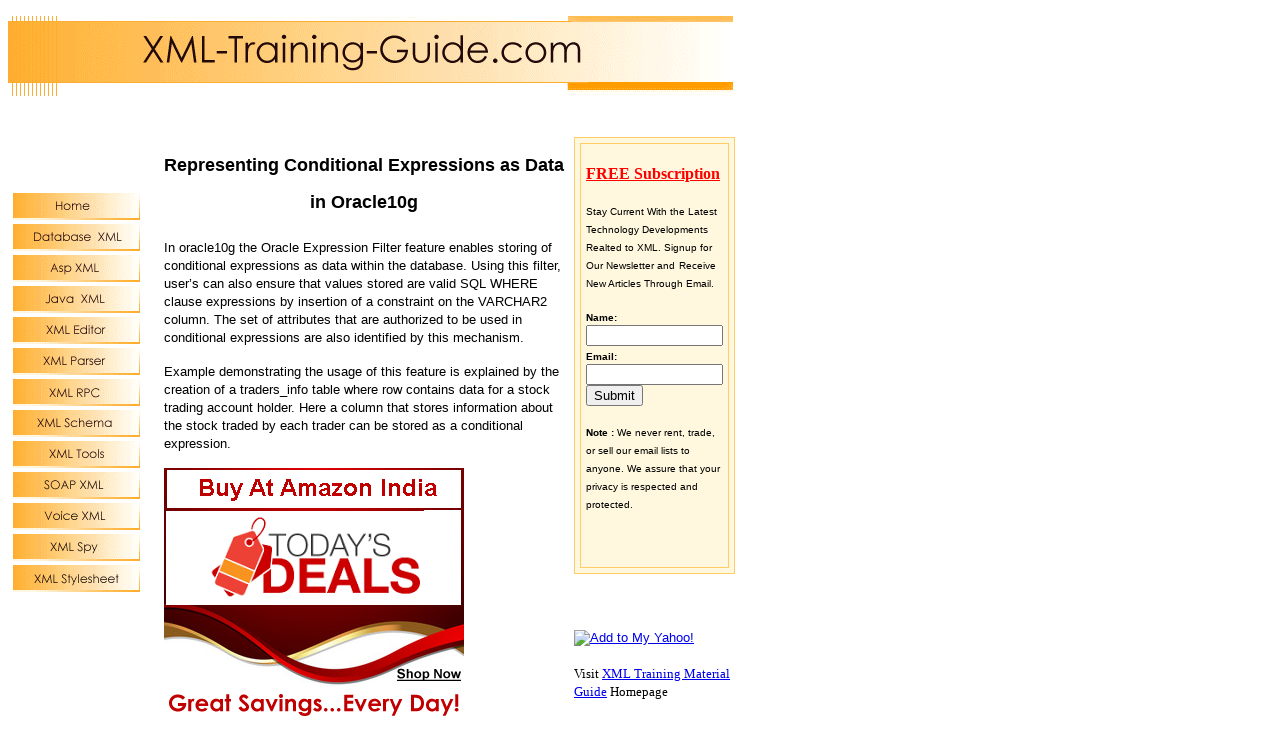

--- FILE ---
content_type: text/html; charset=utf-8
request_url: https://xml-training-guide.com/representing-conditional-expressions-as-data-in-oracle10g%20.html
body_size: 4892
content:
<!DOCTYPE html>
<html>
<head>
  <title>Representing Conditional Expressions as Data in Oracle10g</title>
  <meta http-equiv="Content-Type" content="text/html; charset=utf-8">
</head>
<body bgcolor="#FFFFFF" text="#000000" onload="MM_preloadImages('images/xml-home-.gif','images/database-xml-.gif','images/asp-xml-.gif','images/java-xml-.gif','images/xml-editor-.gif','images/xml-parser-.gif','images/xml-rpc-.gif','images/xml-schema-.gif','images/xml-tools-.gif','images/soap-xml-.gif','images/voice-xml-.gif','images/xml-spy-.gif','images/xml-stylesheet-.gif')">
  <p><img src="images/xml-training-header-logo.gif" width="725" height="80"></p>
  <table border="0" cellpadding="5" cellspacing="0" width="725">
    <tr>
      <td valign="top" align="left" width="127"></td>
      <td width="1" rowspan="2">&nbsp;</td>
      <td valign="top" align="left" bgcolor="#FFFFFF" width="415" rowspan="2">
        <h1 align="center"><font face="Verdana, Arial, Helvetica, sans-serif" size="4">Representing Conditional Expressions as Data in Oracle10g</font></h1>
        <p class="MsoNormal"><font face="Verdana, Arial, Helvetica, sans-serif" size="2">In oracle10g the Oracle Expression Filter feature enables storing of conditional expressions as data within the database. Using this filter, user’s can also ensure that values stored are valid SQL WHERE clause expressions by insertion of a constraint on the VARCHAR2 column. The set of attributes that are authorized to be used in conditional expressions are also identified by this mechanism.</font></p>
        <p><font face="Verdana, Arial, Helvetica, sans-serif" size="2">Example demonstrating the usage of this feature is explained by the creation of a traders_info table where row contains data for a stock trading account holder. Here a column that stores information about the stock traded by each trader can be stored as a conditional expression.</font></p>
        <p class="MsoNormal"><font size="2" face="Verdana, Arial, Helvetica, sans-serif"></font></p>
        <p><a href="https://www../gp/goldbox?ref_=nav_topnav_deals&_encoding=UTF8&tag=xml-dealofday-21&linkCode=ur2&linkId=d7412a3e1a5b115de548d8ac059682b5&camp=3638&creative=24630" rel="nofollow" target="_blank"><font size="2" face="Verdana, Arial, Helvetica, sans-serif"><img src="/images/amazon-india.png"></font></a></p>
        <p><font size="2" face="Verdana, Arial, Helvetica, sans-serif"></font></p>
        <p><font face="Verdana, Arial, Helvetica, sans-serif" size="2">The table is created as below</font></p>
        <p><font face="Verdana, Arial, Helvetica, sans-serif" size="2">CREATE TABLE traders_info<br>
        (<br>
        trader_name VARCHAR2(100),<br>
        email_id VARCHAR2(50),<br>
        stk_traded VARCHAR2(100)<br>
        );</font></p>
        <p><font face="Verdana, Arial, Helvetica, sans-serif" size="2">A user defined datatype stock_info with attributes for the trading symbol, limit price and fluctuation amount in stock price is defined.</font></p>
        <p><font face="Verdana, Arial, Helvetica, sans-serif" size="2">CREATE OR REPLACE TYPE stock_info<br>
        AS OBJECT<br>
        ( stk_symbol VARCHAR2(20),<br>
        stk_price NUMBER,<br>
        stk_change NUMBER<br>
        );</font></p>
        <p><font face="Verdana, Arial, Helvetica, sans-serif" size="2">A PL/SQL block creating an attribute set stock_info based on the stock_info data type is defined.</font></p>
        <p><font face="Verdana, Arial, Helvetica, sans-serif" size="2">BEGIN</font></p>
        <p><font face="Verdana, Arial, Helvetica, sans-serif" size="2">DBMS_EXPFIL.CREATE_ATTRIBUTE_SET(attr_set =&gt; ‘stock_info’,<br>
        from_type =&gt; ‘YES’ );<br>
        END;</font></p>
        <p><font face="Verdana, Arial, Helvetica, sans-serif" size="2">The attribute set is associated with the expression set stored in the database column traders_info.stk_traded as follows.</font></p>
        <p><font face="Verdana, Arial, Helvetica, sans-serif" size="2">BEGIN<br>
        DBMS_EXPFIL.ASSIGN_ATTRIBUTE_SET(attr_set =&gt; ‘stock_info’,<br>
        expr_tab =&gt; ‘traders_info’,<br>
        expr_col =&gt; ‘stk_traded’);<br>
        END;</font></p>
        <p><font face="Verdana, Arial, Helvetica, sans-serif" size="2">This makes sure that the column stk_traded stores valid conditional expressions by placing a constraint on the stk_traded column.</font></p>
        <p><font face="Verdana, Arial, Helvetica, sans-serif" size="2"><br>
        The table can then be populated with data. Example<br>
        INSERT INTO traders_info (trader_name,email_id,stk_traded)<br>
        VALUES (‘John’, ’<a href="/cdn-cgi/l/email-protection" class="__cf_email__" data-cfemail="642e0b0c0a241d050c0b0b4a070b09">[email&#160;protected]</a>’, ’stk_symbol = ‘’XYZ’’ AND stk_price &gt; 100’);</font></p>
        <p><font face="Verdana, Arial, Helvetica, sans-serif" size="2">The EVALUATE operator identifies conditional expression that evaluate to TRUE for a given data item. Example the following query returns information about traders interested in a given stock quote.(stk_symbol =’XYZ’, stk_price =101, stk_change = 10.2):</font></p>
        <p><font face="Verdana, Arial, Helvetica, sans-serif" size="2">SELECT trader_name, email_id<br>
        FROM traders_info<br>
        WHERE EVALUATE ( stk_traded ,<br>
        ‘stk_symbol =&gt;’ ’XYZ’ ’,<br>
        stk_price =&gt;101,<br>
        stk_change =&gt; 10.2’<br>
        )=1;</font></p>
        <p><font face="Verdana, Arial, Helvetica, sans-serif" size="2">This query can be optimized by creation of Oracle Expression Filter index on the stk_traded column.</font></p>
        <p><font face="Verdana, Arial, Helvetica, sans-serif" size="2">Thus the feature of representation of conditional expressions as data, supports expression data type in a relational database management system. Expressions can be interpreted as descriptions, queries and filters and this considerably broadens the usage of a relational database system for supporting new applications pertaining to information analysis in an easy manner.</font></p>
        <table width="400" border="0" cellspacing="1" cellpadding="0">
          <tr>
            <td height="34" bgcolor="">
              <div align="center">
                <br>
                .
                <p>
                <script data-cfasync="false" src="/cdn-cgi/scripts/5c5dd728/cloudflare-static/email-decode.min.js"></script><script src="https://apis.google.com/js/plusone.js"></script></p>
                <p><a href="//skillshare.evyy.net/c/191169/351694/4650?subId1=xml970001"></a></p>
                <p><a href="//setapp.sjv.io/c/191169/344281/5114?subId1=xml970001"><img src="http://www.realniches.com/images/setapp.png" alt="SetApp - 100 Apps for everything you ever wanted to do on Mac"></a></p>
                <p></p>
                <div align="left">
                  <iframe src="https://www.facebook.com/widgets/like.php?href=/representing-conditional-expressions-as-data-in-oracle10g%20.html" scrolling="no" frameborder="0" style="border:none; width: 250px; height: 60px;"></iframe>
                </div>
                <p align="center"><font face="Verdana, Arial, Helvetica, sans-serif" size="3"><b><font color="#663300"><u><font color="#FF0000">FREE Subscription</font></u></font></b></font></p>
                <p align="left"><font color="#660000" size="2" face="Verdana, Arial, Helvetica, sans-serif">Subscribe to our mailing list and receive new articles<br>
                through email. Keep yourself updated with latest<br>
                developments in the industry.<br></font></p>
                <form method="post" action="http://www.aweber.com/scripts/addlead.pl">
                  <div align="left">
                    <font color="#660000" size="2" face="Verdana, Arial, Helvetica, sans-serif"><input type="hidden" name="unit" value="xml"> <input type="hidden" name="redirect" value="https://xml-training-guide.com/thankyou.html"> <input type="hidden" name="meta_adtracking" value="adcategory"> <input type="hidden" name="meta_message" value="1"> <input type="hidden" name="meta_required" value="name,from"> <input type="hidden" name="meta_forward_vars" value="0"> <b>Name:</b> <input type="text" name="name" size="15" maxlength="100"><br>
                    <b>Email:</b> <input type="text" name="from" size="15" maxlength="100"><br>
                    <br></font>
                    <table id="table27" cellspacing="0" cellpadding="5" bgcolor="#FF0000" border="0">
                      <tbody>
                        <tr>
                          <td><input type="submit" value="Click Here for FREE Subscription!" name="submit"></td>
                        </tr>
                      </tbody>
                    </table>
                  </div>
                </form>
                <p align="left"><font color="#660000" face="Verdana, Arial, Helvetica, sans-serif" size="2"><b>Note :</b> We never rent, trade, or sell my email lists to<br></font> <font color="#660000" face="Verdana, Arial, Helvetica, sans-serif" size="2">anyone. We assure that your privacy is respected<br>
                and protected.</font></p>
                <p align="center">_______________________________________<br></p><br>
                <br>
              </div>
            </td>
          </tr>
        </table>
        <p align="center"><font size="2" face="Verdana, Arial, Helvetica, sans-serif"></font><font face="Verdana, Arial, Helvetica, sans-serif" size="2">| <a href="characterization-of-materialized-views-and-its-types-in-oracle10g.html">Characterization of Materialized views and its types in Oracle10g</a> | <a href="introduction-to-capability-maturity-model-cmm.html">Introduction to Capability Maturity Model (CMM)</a> | <a href="introduction-to-data-blocks-extents-and-segments-logical-storage-structures-in-oracle10g-server.html">Introduction to Data Blocks, Extents and Segments –Logical Storage Structures in Oracle 10g Server</a> | <a href="oracle-application-server-10g-business-intelligence-services.html">Oracle Application Server10g – Business Intelligence Services</a> | <a href="oracle-application-server-10g-content-management-services.html">Oracle Application Server10g – Content Management Services</a> | <a href="overview-of-commit-and-rollback-the-transaction-control-statements-in-oracle-10g.html">Overview of Commit and Rollback – The Transaction Control Statements in Oracle 10g</a> | <a href="overview-of-flashback-features-in-oracle-10g.html">Overview of Flashback Features in Oracle10g</a> | <a href="overview-on-database-change-notification-in-oracle-10g.html">Overview on Database Change Notification in Oracle10g</a> | <a href="overview-on-implicit-and-explicit-cursors-in-plsql.html">Overview on Implicit and Explicit Cursors in PL/SQL</a> | <a href="overview-on-sequential-control-and-conditional-control-statements-in-plsql.html">Overview on Sequential Control and Conditional Control Statements in PL/SQL</a> | <a href="overview-on-some-of-the-new-features-in-oracle-database-10g.html">Overview on some of the new features in Oracle Database 10g</a> | <a href="overview-on-the-usage-of-cursor-variables-in-plsql.html">Overview on the usage of Cursor Variables in PL/SQL</a> | <a href="performance-tuning-in-oracle10g-best-practices-in-application-development.html">Performance Tuning in Oracle10g – Best Practices in Application Development</a> | <a href="representing-conditional-expressions-as-data-in-oracle10g%20.html">Representing Conditional Expressions as Data in Oracle10g</a> | <a href="understanding-indexes-and-their-key-benefits-in-oracle10g.html">Understanding Indexes and their key benefits in Oracle10g</a> | <a href="understanding-oracle10g-application-server-portal-services.html">Understanding Oracle10g Application Server –Portal Services</a> |</font></p>
        <p align="center"><font size="2" face="Verdana, Arial, Helvetica, sans-serif"></font><font size="2" face="Verdana, Arial, Helvetica, sans-serif"></font></p>
      </td>
      <td valign="top" align="left" bgcolor="#FFFFFF" width="142" rowspan="2">
        <p></p>
        <p></p>
        <table width="160" border="1" height="189" bordercolor="#FFCC66" bgcolor="#FFF8DF" cellpadding="5" cellspacing="5" align="center">
          <tr>
            <td height="217" valign="top">
              <p align="left"><font face="Times New Roman, Times, serif" size="3" color="#000000"><b><font color="#FF0000"><u>FREE Subscription</u></font></b><br>
              <br>
              <font size="1" face="Verdana, Arial, Helvetica, sans-serif">Stay Current With the Latest Technology Developments Realted to XML. Signup for Our Newsletter and</font> <font color="#660000" size="1" face="Verdana, Arial, Helvetica, sans-serif"><font color="#000000">Receive New Articles Through Email.</font></font></font></p>
              <form method="post" action="http://www.aweber.com/scripts/addlead.pl">
                <div align="left">
                  <font color="#000000" size="1" face="Verdana, Arial, Helvetica, sans-serif"><input type="hidden" name="unit" value="xml"> <input type="hidden" name="redirect" value="https://xml-training-guide.com/thankyou.html"> <input type="hidden" name="meta_adtracking" value="adcategory"> <input type="hidden" name="meta_message" value="1"> <input type="hidden" name="meta_required" value="name,from"> <input type="hidden" name="meta_forward_vars" value="0"> <b>Name:</b><br>
                  <input type="text" name="name" size="15" maxlength="100"><br>
                  <b>Email:</b><br>
                  <input type="text" name="from" size="15" maxlength="100"> <input type="submit" value="Submit" name="SUBMIT"><br></font>
                </div>
              </form>
              <p align="left"><font color="#000000" face="Verdana, Arial, Helvetica, sans-serif" size="1"><b>Note :</b> We never rent, trade, or sell our email lists to anyone. We assure that your privacy is respected and protected.</font><font face="Times New Roman, Times, serif" size="2" color="#000000"><i><b><a href="subscribe.html" target="_blank"><br></a></b></i></font></p>
              <p align="center">&nbsp;</p>
            </td>
          </tr>
        </table>
        <div align="center"></div>
        <p align="center">&nbsp;</p>
        <div align="left">
          <p><font size="2" face="Verdana, Arial, Helvetica, sans-serif"><a href="http://add.my.yahoo.com/rss?url=https://xml-training-guide.com/feed.xml"><img src="http://us.i1.yimg.com/us.yimg.com/i/us/my/addtomyyahoo2.gif" width="100" height="14" border="0" align="middle" alt="Add to My Yahoo!"></a><br>
          <br>
          <font face="Georgia, Times New Roman, Times, serif">Visit <a href="/">XML Training Material Guide</a> Homepage</font></font></p><font face="Times New Roman, Times, serif" size="3"></font>
          <p><font face="Times New Roman, Times, serif" size="3">&nbsp;</font></p>
        </div>
        <p></p>
        <p></p>
      </td>
    </tr>
    <tr>
      <td valign="top" align="left" width="127" bgcolor="#FFFFFF">
        <p><a href="/" onmouseout="MM_swapImgRestore()" onmouseover="MM_swapImage('Image30','','images/xml-home-.gif',1)"><img name="Image30" border="0" src="images/xml-home.gif" width="127" height="27" id="Image30"></a><a href="database-xml.html" onmouseout="MM_swapImgRestore()" onmouseover="MM_swapImage('Image23','','images/database-xml-.gif',1)"><img name="Image23" border="0" src="images/database-xml.gif" width="127" height="27" id="Image23"></a><a href="asp-xml.html" onmouseout="MM_swapImgRestore()" onmouseover="MM_swapImage('Image31','','images/asp-xml-.gif',1)"><img name="Image31" border="0" src="images/asp-xml.gif" width="127" height="27" id="Image31"></a><a href="java-xml.html" onmouseout="MM_swapImgRestore()" onmouseover="MM_swapImage('Image32','','images/java-xml-.gif',1)"><img name="Image32" border="0" src="images/java-xml.gif" width="127" height="27" id="Image32"></a><a href="xml-editor.html" onmouseout="MM_swapImgRestore()" onmouseover="MM_swapImage('Image33','','images/xml-editor-.gif',1)"><img name="Image33" border="0" src="images/xml-editor.gif" width="127" height="27" id="Image33"></a><a href="xml-parser.html" onmouseout="MM_swapImgRestore()" onmouseover="MM_swapImage('Image18','','images/xml-parser-.gif',1)"><img name="Image18" border="0" src="images/xml-parser.gif" width="127" height="27" id="Image18"></a><a href="xml-rpc.html" onmouseout="MM_swapImgRestore()" onmouseover="MM_swapImage('Image19','','images/xml-rpc-.gif',1)"><img name="Image19" border="0" src="images/xml-rpc.gif" width="127" height="27" id="Image19"></a><a href="xml-schema.html" onmouseout="MM_swapImgRestore()" onmouseover="MM_swapImage('Image20','','images/xml-schema-.gif',1)"><img name="Image20" border="0" src="images/xml-schema.gif" width="127" height="27" id="Image20"></a><a href="xml-tools.html" onmouseout="MM_swapImgRestore()" onmouseover="MM_swapImage('Image21','','images/xml-tools-.gif',1)"><img name="Image21" border="0" src="images/xml-tools.gif" width="127" height="27" id="Image21"></a><a href="soap-xml.html" onmouseout="MM_swapImgRestore()" onmouseover="MM_swapImage('Image11','','images/soap-xml-.gif',1)"><img name="Image11" border="0" src="images/saop-xml.gif" width="127" height="27" id="Image11"></a><a href="voice-xml.html" onmouseout="MM_swapImgRestore()" onmouseover="MM_swapImage('Image12','','images/voice-xml-.gif',1)"><img name="Image12" border="0" src="images/voice-xml.gif" width="127" height="27" id="Image12"></a><a href="xml-spy.html" onmouseout="MM_swapImgRestore()" onmouseover="MM_swapImage('Image13','','images/xml-spy-.gif',1)"><img name="Image13" border="0" src="images/xml-spy.gif" width="127" height="27" id="Image13"></a><a href="xml-stylesheet.html" onmouseout="MM_swapImgRestore()" onmouseover="MM_swapImage('Image14','','images/xml-stylesheet-.gif',1)"><img name="Image14" border="0" src="images/xml-stylesheet.gif" width="127" height="27" id="Image14"></a></p>
        <p>&nbsp;</p>
        <p align="center">&nbsp;</p>
      </td>
    </tr>
    <tr>
      <td colspan="4" height="2"></td>
    </tr>
  </table>
  <p></p>
  <blockquote>
    <blockquote>
      <blockquote>
        <blockquote>
          <div align="left">
            <p><img src="images/copyright-footer.jpg" width="430" height="125"></p>
            <p align="left"><font face="Verdana, Arial, Helvetica, sans-serif" size="1"><b>“Amazon and the Amazon logo are trademarks of Amazon.com, Inc. or its affiliates.”</b></font></p>
          </div>
          <blockquote>
            <blockquote>
              <blockquote>
                <blockquote>
                  <div align="left">
                    <a href="/privacy.html"></a>
                  </div>
                </blockquote>
                <div align="left">
                  | <a href="/privacy.html"><font size="3" face="Times New Roman, Times, serif">Privacy Policy</font></a> | <a href="/disclosure.html"><font size="3" face="Times New Roman, Times, serif">Disclosure</font></a> | <a href="/contact.html"><font size="3" face="Times New Roman, Times, serif">Contact</font></a> |
                </div>
              </blockquote>
              <div align="left">
                <b>Copyright - &copy; 2004 - 2019 - All Rights Reserved.</b>
              </div>
            </blockquote>
          </blockquote>
        </blockquote>
      </blockquote>
    </blockquote>
  </blockquote>
  <p></p>
<script defer src="https://static.cloudflareinsights.com/beacon.min.js/vcd15cbe7772f49c399c6a5babf22c1241717689176015" integrity="sha512-ZpsOmlRQV6y907TI0dKBHq9Md29nnaEIPlkf84rnaERnq6zvWvPUqr2ft8M1aS28oN72PdrCzSjY4U6VaAw1EQ==" data-cf-beacon='{"version":"2024.11.0","token":"37459f0cee1142c3809d22203969da0e","r":1,"server_timing":{"name":{"cfCacheStatus":true,"cfEdge":true,"cfExtPri":true,"cfL4":true,"cfOrigin":true,"cfSpeedBrain":true},"location_startswith":null}}' crossorigin="anonymous"></script>
</body>
</html>
